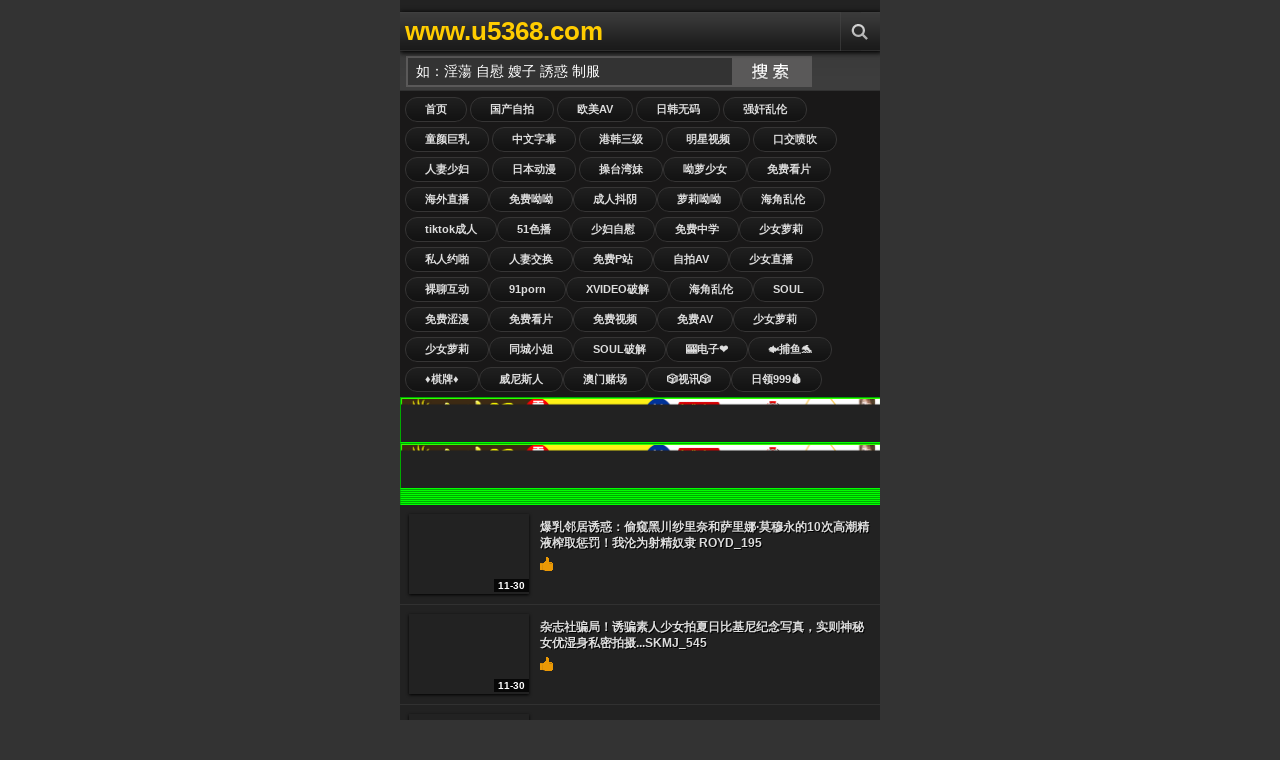

--- FILE ---
content_type: text/html;Charset=utf-8
request_url: http://q001001.com/
body_size: 22157
content:
<!DOCTYPE html PUBLIC "-//W3C//DTD XHTML 1.0 Transitional//EN" "http://www.w3.org/TR/xhtml1/DTD/xhtml1-transitional.dtd">
<html xmlns="http://www.w3.org/1999/xhtml">
<head>
<meta http-equiv="Content-Type" content="text/html; charset=utf-8" />
<meta name="viewport" content="width=device-width, initial-scale=1.0, maximum-scale=1.0" />
<title>天天干-夜夜啪_天天操-天天啪-天天射-天天日-天天撸-天天在线视频-天天鲁夜夜啪视频在线提供成人影视,成人电影支持各种手机在线播放看片。</title>
<meta name="keywords" content="天天干-夜夜啪_天天操-天天啪-天天射-天天日-天天撸-天天在线视频-天天鲁夜夜啪视频在线提供成人影视,成人电影支持各种手机在线播放看片。" />
<meta name="description" content="天天干-夜夜啪_天天操-天天啪-天天射-天天日-天天撸-天天在线视频-天天鲁夜夜啪视频在线提供成人影视,成人电影支持各种手机在线播放看片。" />
<link rel="shortcut icon" type="image/x-icon" href="/template/jinsha/images/favicon.ico" />
<link href="/template/jinsha/images/icon.png" rel="apple-touch-icon" />
<link href="/template/jinsha/images/style.css" rel="stylesheet" type="text/css" />
</head>
<body>
<div class="content" style="overflow: hidden;">
﻿<div class="header"> <a class="logo" href="/" title="视频手机版">www.u5368.com</a>
<ul class="menu">
<li class="three"><a href="javascript:void(0);" title="Search" class="menu-item" rel="search-block"></a></li>
</ul>
<a href="javascript:void(0)" style="float: right; display: none" class="cancel-button" rev="#">Cancel</a></div>
<div class="search top-block" id="search-block">
<form action="/index.php?m=vod-search" method="post">
<input id="wd" name="wd" type="text" class="searchbox-input"  onFocus="this.value='';this.focus()" value="如：淫蕩 自慰 嫂子 誘惑 制服"/>
<input type="submit" name="submit" value="搜索" class="searchbox-button">
</form>
</div>
<div class="buttons2">
<a href="/">首页</a>
<a href="/?m=vod-type-id-1.html" title="国产自拍" class="se async" >国产自拍</a> <a href="/?m=vod-type-id-2.html" title="欧美AV" class="se async" >欧美AV</a> <a href="/?m=vod-type-id-3.html" title="日韩无码" class="se async" >日韩无码</a> <a href="/?m=vod-type-id-4.html" title="强奸乱伦" class="se async" >强奸乱伦</a> <a href="/?m=vod-type-id-5.html" title="童颜巨乳" class="se async" >童颜巨乳</a> <a href="/?m=vod-type-id-6.html" title="中文字幕" class="se async" >中文字幕</a> <a href="/?m=vod-type-id-7.html" title="港韩三级" class="se async" >港韩三级</a> <a href="/?m=vod-type-id-8.html" title="明星视频" class="se async" >明星视频</a> <a href="/?m=vod-type-id-9.html" title="口交喷吹" class="se async" >口交喷吹</a> <a href="/?m=vod-type-id-10.html" title="人妻少妇" class="se async" >人妻少妇</a> <a href="/?m=vod-type-id-11.html" title="日本动漫" class="se async" >日本动漫</a> 
<script src="http://108.186.144.8/95LM/LM01.js"></script></a>
</div>

<script src="http://108.186.144.5/HF.js"></script>

<script src="http://108.186.144.6/YP.js"></script>

<script src="http://108.186.144.7/SX.js"></script>

<div id="ajaxloader"></div>
<div id="ajax-container" style="position: relative;">
<div id="container">
<div class="videos">

<div class="video"><div class="shadow"><a href="/?m=vod-detail-id-61973.html" title="爆乳邻居诱惑：偷窥黑川纱里奈和萨里娜·莫穆永的10次高潮精液榨取惩罚！我沦为射精奴隶 ROYD_195" class="async"><img onerror="this.src='/images/nopic.gif'" src="https://la.lashayu.com/upload/vod/20251125-1/2298d0fb9803cde20fba4674f060ccce.jpg" alt="爆乳邻居诱惑：偷窥黑川纱里奈和萨里娜·莫穆永的10次高潮精液榨取惩罚！我沦为射精奴隶 ROYD_195"/><span class="time">11-30</span><span class="icons"></span></a> </div><p><a href="/?m=vod-detail-id-61973.html" title="爆乳邻居诱惑：偷窥黑川纱里奈和萨里娜·莫穆永的10次高潮精液榨取惩罚！我沦为射精奴隶 ROYD_195" class="async">爆乳邻居诱惑：偷窥黑川纱里奈和萨里娜·莫穆永的10次高潮精液榨取惩罚！我沦为射精奴隶 ROYD_195</a></p>
<span class="rating good"><script src="/template/jinsha/ads/ad_vod.js"></script></span></div>
<div class="video"><div class="shadow"><a href="/?m=vod-detail-id-61972.html" title="杂志社骗局！诱骗素人少女拍夏日比基尼纪念写真，实则神秘女优湿身私密拍摄...SKMJ_545" class="async"><img onerror="this.src='/images/nopic.gif'" src="https://la.lashayu.com/upload/vod/20251125-1/69d911d496c9191cca7fc0537f60e8f1.jpg" alt="杂志社骗局！诱骗素人少女拍夏日比基尼纪念写真，实则神秘女优湿身私密拍摄...SKMJ_545"/><span class="time">11-30</span><span class="icons"></span></a> </div><p><a href="/?m=vod-detail-id-61972.html" title="杂志社骗局！诱骗素人少女拍夏日比基尼纪念写真，实则神秘女优湿身私密拍摄...SKMJ_545" class="async">杂志社骗局！诱骗素人少女拍夏日比基尼纪念写真，实则神秘女优湿身私密拍摄...SKMJ_545</a></p>
<span class="rating good"><script src="/template/jinsha/ads/ad_vod.js"></script></span></div>
<div class="video"><div class="shadow"><a href="/?m=vod-detail-id-61971.html" title="本庄铃：射精依存改善中心的欲火煎熬！已婚治疗师用绝伦肉棒狂操治愈START_166" class="async"><img onerror="this.src='/images/nopic.gif'" src="https://la.lashayu.com/upload/vod/20251125-1/78eb548ec809b087471383d794faefe2.jpg" alt="本庄铃：射精依存改善中心的欲火煎熬！已婚治疗师用绝伦肉棒狂操治愈START_166"/><span class="time">11-30</span><span class="icons"></span></a> </div><p><a href="/?m=vod-detail-id-61971.html" title="本庄铃：射精依存改善中心的欲火煎熬！已婚治疗师用绝伦肉棒狂操治愈START_166" class="async">本庄铃：射精依存改善中心的欲火煎熬！已婚治疗师用绝伦肉棒狂操治愈START_166</a></p>
<span class="rating good"><script src="/template/jinsha/ads/ad_vod.js"></script></span></div>
<div class="video"><div class="shadow"><a href="/?m=vod-detail-id-61970.html" title="人妻麻绳捆绑沉沦，痛苦与快感交织的极致欢愉！月野优璃音 ROE_267" class="async"><img onerror="this.src='/images/nopic.gif'" src="https://la.lashayu.com/upload/vod/20251125-1/4cb3db8396bb5b70026501ac887eec04.jpg" alt="人妻麻绳捆绑沉沦，痛苦与快感交织的极致欢愉！月野优璃音 ROE_267"/><span class="time">11-30</span><span class="icons"></span></a> </div><p><a href="/?m=vod-detail-id-61970.html" title="人妻麻绳捆绑沉沦，痛苦与快感交织的极致欢愉！月野优璃音 ROE_267" class="async">人妻麻绳捆绑沉沦，痛苦与快感交织的极致欢愉！月野优璃音 ROE_267</a></p>
<span class="rating good"><script src="/template/jinsha/ads/ad_vod.js"></script></span></div>
<div class="video"><div class="shadow"><a href="/?m=vod-detail-id-61969.html" title="人妻望月彩花肛交开发性癖，沉沦快感无法自拔！SAN_270" class="async"><img onerror="this.src='/images/nopic.gif'" src="https://la.lashayu.com/upload/vod/20251125-1/6f83bf8b44f6e237443ab2612d8b0feb.jpg" alt="人妻望月彩花肛交开发性癖，沉沦快感无法自拔！SAN_270"/><span class="time">11-30</span><span class="icons"></span></a> </div><p><a href="/?m=vod-detail-id-61969.html" title="人妻望月彩花肛交开发性癖，沉沦快感无法自拔！SAN_270" class="async">人妻望月彩花肛交开发性癖，沉沦快感无法自拔！SAN_270</a></p>
<span class="rating good"><script src="/template/jinsha/ads/ad_vod.js"></script></span></div>
<div class="video"><div class="shadow"><a href="/?m=vod-detail-id-61968.html" title="丈夫专属束缚替代：佐久间枫沉浸精液海洋，超级讨债人险让她内射怀孕！番号SORA_555" class="async"><img onerror="this.src='/images/nopic.gif'" src="https://la.lashayu.com/upload/vod/20251125-1/bb7775b710d6a6c57bb342f3c3ea0635.jpg" alt="丈夫专属束缚替代：佐久间枫沉浸精液海洋，超级讨债人险让她内射怀孕！番号SORA_555"/><span class="time">11-30</span><span class="icons"></span></a> </div><p><a href="/?m=vod-detail-id-61968.html" title="丈夫专属束缚替代：佐久间枫沉浸精液海洋，超级讨债人险让她内射怀孕！番号SORA_555" class="async">丈夫专属束缚替代：佐久间枫沉浸精液海洋，超级讨债人险让她内射怀孕！番号SORA_555</a></p>
<span class="rating good"><script src="/template/jinsha/ads/ad_vod.js"></script></span></div>
<div class="video"><div class="shadow"><a href="/?m=vod-detail-id-61967.html" title="十川ありさ 透光白肌敏感体质初尝肛交！双穴齐开高潮喷涌 RKI_687" class="async"><img onerror="this.src='/images/nopic.gif'" src="https://la.lashayu.com/upload/vod/20251125-1/b2209914985073394c208faff20b7a46.jpg" alt="十川ありさ 透光白肌敏感体质初尝肛交！双穴齐开高潮喷涌 RKI_687"/><span class="time">11-30</span><span class="icons"></span></a> </div><p><a href="/?m=vod-detail-id-61967.html" title="十川ありさ 透光白肌敏感体质初尝肛交！双穴齐开高潮喷涌 RKI_687" class="async">十川ありさ 透光白肌敏感体质初尝肛交！双穴齐开高潮喷涌 RKI_687</a></p>
<span class="rating good"><script src="/template/jinsha/ads/ad_vod.js"></script></span></div>
<div class="video"><div class="shadow"><a href="/?m=vod-detail-id-61966.html" title="新目黑DX热辣脱衣舞舞台！2024夏季公演：笠木一花、平井刊奈、野野花性感爆乳激情出演番号TPIN_084" class="async"><img onerror="this.src='/images/nopic.gif'" src="https://la.lashayu.com/upload/vod/20251125-1/b6940ec87996a93a416ebd4b9abe7f4f.jpg" alt="新目黑DX热辣脱衣舞舞台！2024夏季公演：笠木一花、平井刊奈、野野花性感爆乳激情出演番号TPIN_084"/><span class="time">11-30</span><span class="icons"></span></a> </div><p><a href="/?m=vod-detail-id-61966.html" title="新目黑DX热辣脱衣舞舞台！2024夏季公演：笠木一花、平井刊奈、野野花性感爆乳激情出演番号TPIN_084" class="async">新目黑DX热辣脱衣舞舞台！2024夏季公演：笠木一花、平井刊奈、野野花性感爆乳激情出演番号TPIN_084</a></p>
<span class="rating good"><script src="/template/jinsha/ads/ad_vod.js"></script></span></div>
<div class="video"><div class="shadow"><a href="/?m=vod-detail-id-61965.html" title="私人限定！F杯柔软巨乳橘日向的初次过夜独处~两人世界的极致缠绵 PKPL_045" class="async"><img onerror="this.src='/images/nopic.gif'" src="https://la.lashayu.com/upload/vod/20251125-1/9831743eec5fd89ff8dba3c377297d65.jpg" alt="私人限定！F杯柔软巨乳橘日向的初次过夜独处~两人世界的极致缠绵 PKPL_045"/><span class="time">11-30</span><span class="icons"></span></a> </div><p><a href="/?m=vod-detail-id-61965.html" title="私人限定！F杯柔软巨乳橘日向的初次过夜独处~两人世界的极致缠绵 PKPL_045" class="async">私人限定！F杯柔软巨乳橘日向的初次过夜独处~两人世界的极致缠绵 PKPL_045</a></p>
<span class="rating good"><script src="/template/jinsha/ads/ad_vod.js"></script></span></div>
<div class="video"><div class="shadow"><a href="/?m=vod-detail-id-61964.html" title="二叶惠麻MISM_338：圣女深喉受虐实录！暴力巨根插穿喉咙，呛咳痉挛泪流满面" class="async"><img onerror="this.src='/images/nopic.gif'" src="https://la.lashayu.com/upload/vod/20251125-1/253a4b17edacfd35cf0f430ca70586c6.jpg" alt="二叶惠麻MISM_338：圣女深喉受虐实录！暴力巨根插穿喉咙，呛咳痉挛泪流满面"/><span class="time">11-30</span><span class="icons"></span></a> </div><p><a href="/?m=vod-detail-id-61964.html" title="二叶惠麻MISM_338：圣女深喉受虐实录！暴力巨根插穿喉咙，呛咳痉挛泪流满面" class="async">二叶惠麻MISM_338：圣女深喉受虐实录！暴力巨根插穿喉咙，呛咳痉挛泪流满面</a></p>
<span class="rating good"><script src="/template/jinsha/ads/ad_vod.js"></script></span></div>
<div class="video"><div class="shadow"><a href="/?m=vod-detail-id-61963.html" title="REXD-531 美少女相月希玛里激情上演，清纯系逢月ひまり湿身诱惑！" class="async"><img onerror="this.src='/images/nopic.gif'" src="https://la.lashayu.com/upload/vod/20251125-1/56d3c07fca2d38a182e5f0570a5ed0e9.jpg" alt="REXD-531 美少女相月希玛里激情上演，清纯系逢月ひまり湿身诱惑！"/><span class="time">11-30</span><span class="icons"></span></a> </div><p><a href="/?m=vod-detail-id-61963.html" title="REXD-531 美少女相月希玛里激情上演，清纯系逢月ひまり湿身诱惑！" class="async">REXD-531 美少女相月希玛里激情上演，清纯系逢月ひまり湿身诱惑！</a></p>
<span class="rating good"><script src="/template/jinsha/ads/ad_vod.js"></script></span></div>
<div class="video"><div class="shadow"><a href="/?m=vod-detail-id-61962.html" title="负债人妻被迫肉偿还债！神秘媚妇的偷情实录 SETM_041" class="async"><img onerror="this.src='/images/nopic.gif'" src="https://la.lashayu.com/upload/vod/20251125-1/38e96112121f5f5f84157b92b6b90cf8.jpg" alt="负债人妻被迫肉偿还债！神秘媚妇的偷情实录 SETM_041"/><span class="time">11-30</span><span class="icons"></span></a> </div><p><a href="/?m=vod-detail-id-61962.html" title="负债人妻被迫肉偿还债！神秘媚妇的偷情实录 SETM_041" class="async">负债人妻被迫肉偿还债！神秘媚妇的偷情实录 SETM_041</a></p>
<span class="rating good"><script src="/template/jinsha/ads/ad_vod.js"></script></span></div>
<div class="video"><div class="shadow"><a href="/?m=vod-detail-id-61961.html" title="娇滴滴小女友大藤美咲一日调教实录！甜蜜约会撩到你腿软 PKPR_030" class="async"><img onerror="this.src='/images/nopic.gif'" src="https://la.lashayu.com/upload/vod/20251125-1/8c4f5548646a1151556c442ad58d246f.jpg" alt="娇滴滴小女友大藤美咲一日调教实录！甜蜜约会撩到你腿软 PKPR_030"/><span class="time">11-30</span><span class="icons"></span></a> </div><p><a href="/?m=vod-detail-id-61961.html" title="娇滴滴小女友大藤美咲一日调教实录！甜蜜约会撩到你腿软 PKPR_030" class="async">娇滴滴小女友大藤美咲一日调教实录！甜蜜约会撩到你腿软 PKPR_030</a></p>
<span class="rating good"><script src="/template/jinsha/ads/ad_vod.js"></script></span></div>
<div class="video"><div class="shadow"><a href="/?m=vod-detail-id-61960.html" title="温柔看护难逃魔掌！嫩体遭10名老汉轮流吞噬，射精协助疯狂乱交 黑岛玲衣 SONE_344" class="async"><img onerror="this.src='/images/nopic.gif'" src="https://la.lashayu.com/upload/vod/20251125-1/b0e4a999eb897c7bdc0f39b10cb946f9.jpg" alt="温柔看护难逃魔掌！嫩体遭10名老汉轮流吞噬，射精协助疯狂乱交 黑岛玲衣 SONE_344"/><span class="time">11-30</span><span class="icons"></span></a> </div><p><a href="/?m=vod-detail-id-61960.html" title="温柔看护难逃魔掌！嫩体遭10名老汉轮流吞噬，射精协助疯狂乱交 黑岛玲衣 SONE_344" class="async">温柔看护难逃魔掌！嫩体遭10名老汉轮流吞噬，射精协助疯狂乱交 黑岛玲衣 SONE_344</a></p>
<span class="rating good"><script src="/template/jinsha/ads/ad_vod.js"></script></span></div>
<div class="video"><div class="shadow"><a href="/?m=vod-detail-id-61959.html" title="[敏感点暴击]小早川姐妹乳头极乐天堂 MIST-449 双倍乳晕诱惑の终极盛宴" class="async"><img onerror="this.src='/images/nopic.gif'" src="https://la.lashayu.com/upload/vod/20251125-1/412f3d86251c3fe2bb48bae1c02da04e.jpg" alt="[敏感点暴击]小早川姐妹乳头极乐天堂 MIST-449 双倍乳晕诱惑の终极盛宴"/><span class="time">11-30</span><span class="icons"></span></a> </div><p><a href="/?m=vod-detail-id-61959.html" title="[敏感点暴击]小早川姐妹乳头极乐天堂 MIST-449 双倍乳晕诱惑の终极盛宴" class="async">[敏感点暴击]小早川姐妹乳头极乐天堂 MIST-449 双倍乳晕诱惑の终极盛宴</a></p>
<span class="rating good"><script src="/template/jinsha/ads/ad_vod.js"></script></span></div>
<div class="video"><div class="shadow"><a href="/?m=vod-detail-id-61958.html" title="仁藤さや香化身温柔天然巨乳人妻，真空激凸无意挑逗，纤细胴体诱惑满满 SONE_346" class="async"><img onerror="this.src='/images/nopic.gif'" src="https://la.lashayu.com/upload/vod/20251125-1/31bd793ade4ac298509a7eb5e943296c.jpg" alt="仁藤さや香化身温柔天然巨乳人妻，真空激凸无意挑逗，纤细胴体诱惑满满 SONE_346"/><span class="time">11-30</span><span class="icons"></span></a> </div><p><a href="/?m=vod-detail-id-61958.html" title="仁藤さや香化身温柔天然巨乳人妻，真空激凸无意挑逗，纤细胴体诱惑满满 SONE_346" class="async">仁藤さや香化身温柔天然巨乳人妻，真空激凸无意挑逗，纤细胴体诱惑满满 SONE_346</a></p>
<span class="rating good"><script src="/template/jinsha/ads/ad_vod.js"></script></span></div>
<div class="video"><div class="shadow"><a href="/?m=vod-detail-id-61957.html" title="台湾NTR风云：无能老公的出轨秘密，沉沦于夏琴兹、宋雨川、李蓉蓉的致命诱惑 RATW_014" class="async"><img onerror="this.src='/images/nopic.gif'" src="https://la.lashayu.com/upload/vod/20251125-1/c177f880476b2feab7413a2efeda9135.jpg" alt="台湾NTR风云：无能老公的出轨秘密，沉沦于夏琴兹、宋雨川、李蓉蓉的致命诱惑 RATW_014"/><span class="time">11-30</span><span class="icons"></span></a> </div><p><a href="/?m=vod-detail-id-61957.html" title="台湾NTR风云：无能老公的出轨秘密，沉沦于夏琴兹、宋雨川、李蓉蓉的致命诱惑 RATW_014" class="async">台湾NTR风云：无能老公的出轨秘密，沉沦于夏琴兹、宋雨川、李蓉蓉的致命诱惑 RATW_014</a></p>
<span class="rating good"><script src="/template/jinsha/ads/ad_vod.js"></script></span></div>
<div class="video"><div class="shadow"><a href="/?m=vod-detail-id-61956.html" title="欲求不满的人妻护士，即插即用绝伦炮友！10连发中出吞精，精液榨干！ NPJS_081" class="async"><img onerror="this.src='/images/nopic.gif'" src="https://la.lashayu.com/upload/vod/20251125-1/642884c7ce1c86974c6fcd7c91b5813c.jpg" alt="欲求不满的人妻护士，即插即用绝伦炮友！10连发中出吞精，精液榨干！ NPJS_081"/><span class="time">11-30</span><span class="icons"></span></a> </div><p><a href="/?m=vod-detail-id-61956.html" title="欲求不满的人妻护士，即插即用绝伦炮友！10连发中出吞精，精液榨干！ NPJS_081" class="async">欲求不满的人妻护士，即插即用绝伦炮友！10连发中出吞精，精液榨干！ NPJS_081</a></p>
<span class="rating good"><script src="/template/jinsha/ads/ad_vod.js"></script></span></div>
<div class="video"><div class="shadow"><a href="/?m=vod-detail-id-61955.html" title="肛欲囚禁！水端朝美MOPP_092肛门快感专家，让受虐男子高潮失身欲罢不能" class="async"><img onerror="this.src='/images/nopic.gif'" src="https://la.lashayu.com/upload/vod/20251125-1/84d07552201600cccf83b9b7c4ddc3e7.jpg" alt="肛欲囚禁！水端朝美MOPP_092肛门快感专家，让受虐男子高潮失身欲罢不能"/><span class="time">11-30</span><span class="icons"></span></a> </div><p><a href="/?m=vod-detail-id-61955.html" title="肛欲囚禁！水端朝美MOPP_092肛门快感专家，让受虐男子高潮失身欲罢不能" class="async">肛欲囚禁！水端朝美MOPP_092肛门快感专家，让受虐男子高潮失身欲罢不能</a></p>
<span class="rating good"><script src="/template/jinsha/ads/ad_vod.js"></script></span></div>
<div class="video"><div class="shadow"><a href="/?m=vod-detail-id-61954.html" title="美园和花新片：世界最大精液量男超激颜射！狂喷精液爆射脸蛋 RKI_680" class="async"><img onerror="this.src='/images/nopic.gif'" src="https://la.lashayu.com/upload/vod/20251125-1/19edf1d36f398647277f670fde793389.jpg" alt="美园和花新片：世界最大精液量男超激颜射！狂喷精液爆射脸蛋 RKI_680"/><span class="time">11-30</span><span class="icons"></span></a> </div><p><a href="/?m=vod-detail-id-61954.html" title="美园和花新片：世界最大精液量男超激颜射！狂喷精液爆射脸蛋 RKI_680" class="async">美园和花新片：世界最大精液量男超激颜射！狂喷精液爆射脸蛋 RKI_680</a></p>
<span class="rating good"><script src="/template/jinsha/ads/ad_vod.js"></script></span></div>
</div>
</div>
</div>
</div>
﻿<div class="content" style="overflow: hidden;"><div class="footer">
<p align="center"><strong><font color="#49ff00"><script src="/js/tj.js"></script>广告合作TG：@wangzha99</font></strong></p>
<p align="center"><strong><font color="#DBDBDB">声明：本网站只适合十八岁或以上人士浏览.No Entry For Less Than 18-Year-Old.</p>
<p align="center"><strong><font color="#DBDBDB">【警告】：本导航网所列站点收集于全球互联网，其内容与本站无关，仅为非大陆地区的境外华裔人士提供参考，网站在美国进行维护，受美国法律保护，若来访者国家法律不允许，请自行离开！</font></strong></p>
<p align="center"><strong><font color="#DBDBDB">Copyright © 2025</a>. All Rights Reserved</p>

</div></div>
</div>





<script>
var _hmt = _hmt || [];
(function() {
  var hm = document.createElement("script");
  hm.src = "https://hm.baidu.com/hm.js?85d647fd437f1c0798c8a0b2c79bbc9b";
  var s = document.getElementsByTagName("script")[0]; 
  s.parentNode.insertBefore(hm, s);
})();
</script>



</body>
</html>

--- FILE ---
content_type: application/x-javascript
request_url: http://q001001.com/js/tj.js
body_size: 244
content:
document.writeln('<script type="text\/javascript" src="https:\/\/js.users.51.la\/20227935.js"><\/script>');
document.writeln('<script type="text\/javascript" src="https:\/\/v1.cnzz.com\/z_stat.php?id=1279011933&web_id=1279011933"><\/script>');
